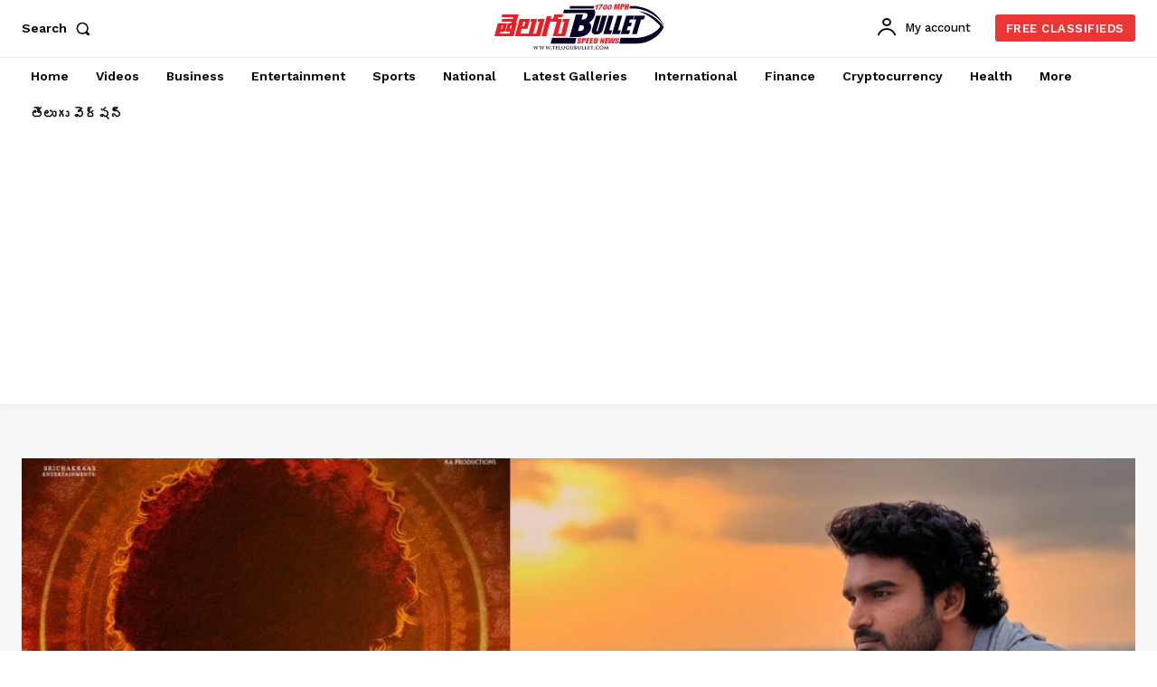

--- FILE ---
content_type: text/html; charset=utf-8
request_url: https://www.google.com/recaptcha/api2/aframe
body_size: 270
content:
<!DOCTYPE HTML><html><head><meta http-equiv="content-type" content="text/html; charset=UTF-8"></head><body><script nonce="EHmoq_B6AGBSri5ORtu4Lw">/** Anti-fraud and anti-abuse applications only. See google.com/recaptcha */ try{var clients={'sodar':'https://pagead2.googlesyndication.com/pagead/sodar?'};window.addEventListener("message",function(a){try{if(a.source===window.parent){var b=JSON.parse(a.data);var c=clients[b['id']];if(c){var d=document.createElement('img');d.src=c+b['params']+'&rc='+(localStorage.getItem("rc::a")?sessionStorage.getItem("rc::b"):"");window.document.body.appendChild(d);sessionStorage.setItem("rc::e",parseInt(sessionStorage.getItem("rc::e")||0)+1);localStorage.setItem("rc::h",'1762410594972');}}}catch(b){}});window.parent.postMessage("_grecaptcha_ready", "*");}catch(b){}</script></body></html>